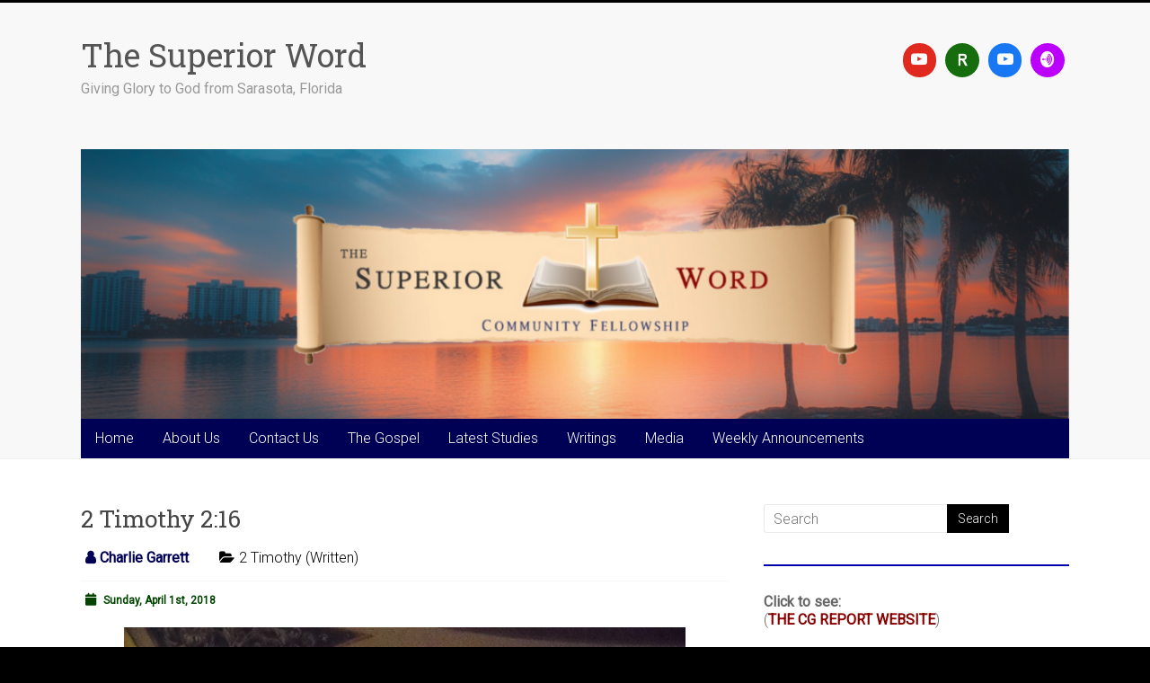

--- FILE ---
content_type: text/html; charset=UTF-8
request_url: https://superiorword.org/2-timothy-2-16/
body_size: 11228
content:
<!DOCTYPE html>
<html lang="en-US">
<head>
<meta charset="UTF-8" />
<meta name="viewport" content="width=device-width, initial-scale=1">
<link rel="profile" href="https://gmpg.org/xfn/11" />
<title>2 Timothy 2:16 &#8211; The Superior Word</title>
<meta name='robots' content='max-image-preview:large' />
<link rel='dns-prefetch' href='//fonts.googleapis.com' />
<link rel="alternate" type="application/rss+xml" title="The Superior Word &raquo; Feed" href="https://superiorword.org/feed/" />
<link rel="alternate" title="oEmbed (JSON)" type="application/json+oembed" href="https://superiorword.org/wp-json/oembed/1.0/embed?url=https%3A%2F%2Fsuperiorword.org%2F2-timothy-2-16%2F" />
<link rel="alternate" title="oEmbed (XML)" type="text/xml+oembed" href="https://superiorword.org/wp-json/oembed/1.0/embed?url=https%3A%2F%2Fsuperiorword.org%2F2-timothy-2-16%2F&#038;format=xml" />
<style id='wp-img-auto-sizes-contain-inline-css' type='text/css'>
img:is([sizes=auto i],[sizes^="auto," i]){contain-intrinsic-size:3000px 1500px}
/*# sourceURL=wp-img-auto-sizes-contain-inline-css */
</style>
<style id='wp-emoji-styles-inline-css' type='text/css'>

	img.wp-smiley, img.emoji {
		display: inline !important;
		border: none !important;
		box-shadow: none !important;
		height: 1em !important;
		width: 1em !important;
		margin: 0 0.07em !important;
		vertical-align: -0.1em !important;
		background: none !important;
		padding: 0 !important;
	}
/*# sourceURL=wp-emoji-styles-inline-css */
</style>
<link rel='stylesheet' id='dashicons-css' href='https://superiorword.org/wp-includes/css/dashicons.min.css?ver=6.9' type='text/css' media='all' />
<link rel='stylesheet' id='wpzoom-social-icons-academicons-css' href='https://superiorword.org/wp-content/plugins/social-icons-widget-by-wpzoom/assets/css/academicons.min.css?ver=1769553237' type='text/css' media='all' />
<link rel='stylesheet' id='wpzoom-social-icons-socicon-css' href='https://superiorword.org/wp-content/plugins/social-icons-widget-by-wpzoom/assets/css/wpzoom-socicon.css?ver=1769553237' type='text/css' media='all' />
<link rel='stylesheet' id='wpzoom-social-icons-font-awesome-5-css' href='https://superiorword.org/wp-content/plugins/social-icons-widget-by-wpzoom/assets/css/font-awesome-5.min.css?ver=1769553237' type='text/css' media='all' />
<link rel='stylesheet' id='wpzoom-social-icons-genericons-css' href='https://superiorword.org/wp-content/plugins/social-icons-widget-by-wpzoom/assets/css/genericons.css?ver=1769553237' type='text/css' media='all' />
<link rel='stylesheet' id='accelerate_style-css' href='https://superiorword.org/wp-content/themes/accelerate/style.css?ver=6.9' type='text/css' media='all' />
<link rel='stylesheet' id='accelerate_googlefonts-css' href='//fonts.googleapis.com/css?family=Roboto%3A400%2C300%2C100%7CRoboto+Slab%3A700%2C400&#038;display=swap&#038;ver=6.9' type='text/css' media='all' />
<link rel='stylesheet' id='font-awesome-4-css' href='https://superiorword.org/wp-content/themes/accelerate/fontawesome/css/v4-shims.min.css?ver=4.7.0' type='text/css' media='all' />
<link rel='stylesheet' id='font-awesome-all-css' href='https://superiorword.org/wp-content/themes/accelerate/fontawesome/css/all.min.css?ver=6.7.2' type='text/css' media='all' />
<link rel='stylesheet' id='font-awesome-solid-css' href='https://superiorword.org/wp-content/themes/accelerate/fontawesome/css/solid.min.css?ver=6.7.2' type='text/css' media='all' />
<link rel='stylesheet' id='font-awesome-regular-css' href='https://superiorword.org/wp-content/themes/accelerate/fontawesome/css/regular.min.css?ver=6.7.2' type='text/css' media='all' />
<link rel='stylesheet' id='font-awesome-brands-css' href='https://superiorword.org/wp-content/themes/accelerate/fontawesome/css/brands.min.css?ver=6.7.2' type='text/css' media='all' />
<link rel='stylesheet' id='wpzoom-social-icons-font-awesome-3-css' href='https://superiorword.org/wp-content/plugins/social-icons-widget-by-wpzoom/assets/css/font-awesome-3.min.css?ver=1769553237' type='text/css' media='all' />
<link rel='stylesheet' id='wpzoom-social-icons-styles-css' href='https://superiorword.org/wp-content/plugins/social-icons-widget-by-wpzoom/assets/css/wpzoom-social-icons-styles.css?ver=1769553237' type='text/css' media='all' />
<link rel='preload' as='font'  id='wpzoom-social-icons-font-academicons-woff2-css' href='https://superiorword.org/wp-content/plugins/social-icons-widget-by-wpzoom/assets/font/academicons.woff2?v=1.9.2'  type='font/woff2' crossorigin />
<link rel='preload' as='font'  id='wpzoom-social-icons-font-fontawesome-3-woff2-css' href='https://superiorword.org/wp-content/plugins/social-icons-widget-by-wpzoom/assets/font/fontawesome-webfont.woff2?v=4.7.0'  type='font/woff2' crossorigin />
<link rel='preload' as='font'  id='wpzoom-social-icons-font-fontawesome-5-brands-woff2-css' href='https://superiorword.org/wp-content/plugins/social-icons-widget-by-wpzoom/assets/font/fa-brands-400.woff2'  type='font/woff2' crossorigin />
<link rel='preload' as='font'  id='wpzoom-social-icons-font-fontawesome-5-regular-woff2-css' href='https://superiorword.org/wp-content/plugins/social-icons-widget-by-wpzoom/assets/font/fa-regular-400.woff2'  type='font/woff2' crossorigin />
<link rel='preload' as='font'  id='wpzoom-social-icons-font-fontawesome-5-solid-woff2-css' href='https://superiorword.org/wp-content/plugins/social-icons-widget-by-wpzoom/assets/font/fa-solid-900.woff2'  type='font/woff2' crossorigin />
<link rel='preload' as='font'  id='wpzoom-social-icons-font-genericons-woff-css' href='https://superiorword.org/wp-content/plugins/social-icons-widget-by-wpzoom/assets/font/Genericons.woff'  type='font/woff' crossorigin />
<link rel='preload' as='font'  id='wpzoom-social-icons-font-socicon-woff2-css' href='https://superiorword.org/wp-content/plugins/social-icons-widget-by-wpzoom/assets/font/socicon.woff2?v=4.5.5'  type='font/woff2' crossorigin />
<script type="text/javascript" src="https://superiorword.org/wp-includes/js/jquery/jquery.min.js?ver=3.7.1" id="jquery-core-js"></script>
<script type="text/javascript" src="https://superiorword.org/wp-includes/js/jquery/jquery-migrate.min.js?ver=3.4.1" id="jquery-migrate-js"></script>
<script type="text/javascript" src="https://superiorword.org/wp-content/themes/accelerate/js/accelerate-custom.js?ver=6.9" id="accelerate-custom-js"></script>
<link rel="https://api.w.org/" href="https://superiorword.org/wp-json/" /><link rel="alternate" title="JSON" type="application/json" href="https://superiorword.org/wp-json/wp/v2/posts/14199" /><link rel="EditURI" type="application/rsd+xml" title="RSD" href="https://superiorword.org/xmlrpc.php?rsd" />
<link rel="canonical" href="https://superiorword.org/2-timothy-2-16/" />
<link rel='shortlink' href='https://superiorword.org/?p=14199' />
<style type="text/css" id="custom-background-css">
body.custom-background { background-color: #000000; }
</style>
	<link rel="icon" href="https://superiorword.org/wp-content/uploads/2016/03/cropped-Superior-Word-Logo-32x32.png" sizes="32x32" />
<link rel="icon" href="https://superiorword.org/wp-content/uploads/2016/03/cropped-Superior-Word-Logo-192x192.png" sizes="192x192" />
<link rel="apple-touch-icon" href="https://superiorword.org/wp-content/uploads/2016/03/cropped-Superior-Word-Logo-180x180.png" />
<meta name="msapplication-TileImage" content="https://superiorword.org/wp-content/uploads/2016/03/cropped-Superior-Word-Logo-270x270.png" />
		<style type="text/css"> .accelerate-button,blockquote,button,input[type=button],input[type=reset],input[type=submit]{background-color:#000000}a{color:#000000}#page{border-top:3px solid #000000}#site-title a:hover{color:#000000}#search-form span,.main-navigation a:hover,.main-navigation ul li ul li a:hover,.main-navigation ul li ul li:hover>a,.main-navigation ul li.current-menu-ancestor a,.main-navigation ul li.current-menu-item a,.main-navigation ul li.current-menu-item ul li a:hover,.main-navigation ul li.current_page_ancestor a,.main-navigation ul li.current_page_item a,.main-navigation ul li:hover>a,.main-small-navigation li:hover > a{background-color:#000000}.site-header .menu-toggle:before{color:#000000}.main-small-navigation li:hover{background-color:#000000}.main-small-navigation ul>.current-menu-item,.main-small-navigation ul>.current_page_item{background:#000000}.footer-menu a:hover,.footer-menu ul li.current-menu-ancestor a,.footer-menu ul li.current-menu-item a,.footer-menu ul li.current_page_ancestor a,.footer-menu ul li.current_page_item a,.footer-menu ul li:hover>a{color:#000000}#featured-slider .slider-read-more-button,.slider-title-head .entry-title a{background-color:#000000}a.slide-prev,a.slide-next,.slider-title-head .entry-title a{background-color:#000000}#controllers a.active,#controllers a:hover{background-color:#000000;color:#000000}.format-link .entry-content a{background-color:#000000}#secondary .widget_featured_single_post h3.widget-title a:hover,.widget_image_service_block .entry-title a:hover{color:#000000}.pagination span{background-color:#000000}.pagination a span:hover{color:#000000;border-color:#000000}#content .comments-area a.comment-edit-link:hover,#content .comments-area a.comment-permalink:hover,#content .comments-area article header cite a:hover,.comments-area .comment-author-link a:hover{color:#000000}.comments-area .comment-author-link span{background-color:#000000}#wp-calendar #today,.comment .comment-reply-link:hover,.nav-next a,.nav-previous a{color:#000000}.widget-title span{border-bottom:2px solid #000000}#secondary h3 span:before,.footer-widgets-area h3 span:before{color:#000000}#secondary .accelerate_tagcloud_widget a:hover,.footer-widgets-area .accelerate_tagcloud_widget a:hover{background-color:#000000}.footer-widgets-area a:hover{color:#000000}.footer-socket-wrapper{border-top:3px solid #000000}.footer-socket-wrapper .copyright a:hover{color:#000000}a#scroll-up{background-color:#000000}.entry-meta .byline i,.entry-meta .cat-links i,.entry-meta a,.post .entry-title a:hover{color:#000000}.entry-meta .post-format i{background-color:#000000}.entry-meta .comments-link a:hover,.entry-meta .edit-link a:hover,.entry-meta .posted-on a:hover,.main-navigation li.menu-item-has-children:hover,.entry-meta .tag-links a:hover{color:#000000}.more-link span,.read-more{background-color:#000000}.woocommerce #respond input#submit, .woocommerce a.button, .woocommerce button.button, .woocommerce input.button, .woocommerce #respond input#submit.alt, .woocommerce a.button.alt, .woocommerce button.button.alt, .woocommerce input.button.alt,.woocommerce span.onsale {background-color: #000000;}.woocommerce ul.products li.product .price .amount,.entry-summary .price .amount,.woocommerce .woocommerce-message::before{color: #000000;},.woocommerce .woocommerce-message { border-top-color: #000000;}</style>
				<style type="text/css" id="wp-custom-css">
			p{
font-weight: 500 !important;	
}

a.frontpagewritingslink,
p a{
color: #500;
text-decoration: underline;	
}

a.frontpagewritingslink:hover,
p a:hover{
color: #700;
text-decoration: none !important;	
}


/* -- Top Menu CSS: start -- */

#site-navigation{
background: #005;  
}

.menu-the-main-menu-container ul li,
.menu-the-main-menu-container ul li.active{
background: #005 !important;  
}

.menu-the-main-menu-container ul > li.inactive{
background: #005; 
}

.menu-the-main-menu-container ul li a,
.menu-the-main-menu-container ul ul li a{
font-size:16px;	
background: #005 !important;  
color: white !important;
}

.menu-the-main-menu-container ul li a:hover{
background: #a00 !important; 
}

.menu-the-main-menu-container ul li.inactive > a:hover,
.menu-the-main-menu-container ul ul li.inactive > a:hover{
cursor: default !important;  
background: #005 !important;
}

/* -- Top Menu CSS: end -- */


/* -- Page CSS: start -- */

.comment-content,
.entry-content{
color: black;
}


h1.page-title{
display:none; 
}

/* gets rid of title on home page only  */
body.home h2.entry-title{
display:none;
}

/* gets rid of unwanted meta links  */

span.comments-link,
span.edit-link{
display: none;
}


div#comments{
display: none;  
}

/* start: span.posted-on etc */

span.byline span.author a.url,
span.byline span.author i.fa-user{
font-weight: 600;
color: #005;
}

span.posted-on a i.fa-calendar-o,
span.posted-on a time{
font-weight: 600;	
color: #040;
}

span.posted-on a:hover i.fa-calendar-o,
span.posted-on a:hover time{
text-decoration: underline;
}

/* end: span.posted-on etc */

/* begin: separator between posts on archives */


body.archive article{
border-bottom: 2px solid black;
margin-bottom: 20px;	
}

/* end: separator between posts on archives */

/* -- Page CSS: end -- */		</style>
		<style id='wp-block-paragraph-inline-css' type='text/css'>
.is-small-text{font-size:.875em}.is-regular-text{font-size:1em}.is-large-text{font-size:2.25em}.is-larger-text{font-size:3em}.has-drop-cap:not(:focus):first-letter{float:left;font-size:8.4em;font-style:normal;font-weight:100;line-height:.68;margin:.05em .1em 0 0;text-transform:uppercase}body.rtl .has-drop-cap:not(:focus):first-letter{float:none;margin-left:.1em}p.has-drop-cap.has-background{overflow:hidden}:root :where(p.has-background){padding:1.25em 2.375em}:where(p.has-text-color:not(.has-link-color)) a{color:inherit}p.has-text-align-left[style*="writing-mode:vertical-lr"],p.has-text-align-right[style*="writing-mode:vertical-rl"]{rotate:180deg}
/*# sourceURL=https://superiorword.org/wp-includes/blocks/paragraph/style.min.css */
</style>
<link rel='stylesheet' id='wpzoom-social-icons-block-style-css' href='https://superiorword.org/wp-content/plugins/social-icons-widget-by-wpzoom/block/dist/style-wpzoom-social-icons.css?ver=4.5.5' type='text/css' media='all' />
</head>

<body class="wp-singular post-template-default single single-post postid-14199 single-format-standard custom-background wp-embed-responsive wp-theme-accelerate  better-responsive-menu wide">


<div id="page" class="hfeed site">
	<a class="skip-link screen-reader-text" href="#main">Skip to content</a>

		<header id="masthead" class="site-header clearfix">

		<div id="header-text-nav-container" class="clearfix">

			
			<div class="inner-wrap">

				<div id="header-text-nav-wrap" class="clearfix">
					<div id="header-left-section">
												<div id="header-text" class="">
														<h3 id="site-title">
									<a href="https://superiorword.org/" title="The Superior Word" rel="home">The Superior Word</a>
								</h3>
															<p id="site-description">Giving Glory to God from Sarasota, Florida</p>
													</div><!-- #header-text -->
					</div><!-- #header-left-section -->
					<div id="header-right-section">
												<div id="header-right-sidebar" class="clearfix">
						<aside id="block-2" class="widget widget_block">
<div class="wp-block-wpzoom-blocks-social-icons is-style-with-canvas-round" style="--wpz-social-icons-block-item-font-size:18px;--wpz-social-icons-block-item-padding-horizontal:8px;--wpz-social-icons-block-item-padding-vertical:8px;--wpz-social-icons-block-item-margin-horizontal:5px;--wpz-social-icons-block-item-margin-vertical:5px;--wpz-social-icons-block-item-border-radius:50px;--wpz-social-icons-block-label-font-size:20px;--wpz-social-icons-block-label-color:inherit;--wpz-social-icons-block-label-color-hover:inherit"><a href="https://www.youtube.com/channel/UC41M8ZcIBLvEH_O3O6qMUAg" class="social-icon-link" target="_blank" rel="noopener noreferrer" style="--wpz-social-icons-block-item-color:#e02a20;--wpz-social-icons-block-item-color-hover:#30ff30"><span class="social-icon socicon socicon-youtube"></span></a><a href="https://rumble.com/TheSuperiorWord" class="social-icon-link" target="_blank" rel="noopener noreferrer" style="--wpz-social-icons-block-item-color:#166d0e;--wpz-social-icons-block-item-color-hover:#30ff30"><span class="social-icon academicons academicons-researcherid"></span></a><a href="https://www.youtube.com/channel/UCB2SaOLEhpM9Vu_5J4yRBzA" class="social-icon-link" target="_blank" rel="noopener noreferrer" style="--wpz-social-icons-block-item-color:#1877F2;--wpz-social-icons-block-item-color-hover:#30ff30"><span class="social-icon socicon socicon-youtube"></span></a><a href="https://www.sermonaudio.com/broadcasters/thesuperiorword/" class="social-icon-link" target="_blank" rel="noopener noreferrer" style="--wpz-social-icons-block-item-color:#bb00ff;--wpz-social-icons-block-item-color-hover:#30ff30"><span class="social-icon socicon socicon-anchor"></span></a></div>
</aside>						</div>
									    	</div><!-- #header-right-section -->

			   </div><!-- #header-text-nav-wrap -->

			</div><!-- .inner-wrap -->

			<div id="wp-custom-header" class="wp-custom-header"><div class="header-image-wrap"><div class="inner-wrap"><img src="https://superiorword.org/wp-content/uploads/2025/03/Untitled-Design-1100x300-5.png" class="header-image" width="1100" height="300" alt="The Superior Word"></div></div></div>
			<nav id="site-navigation" class="main-navigation inner-wrap clearfix" role="navigation">
				<h3 class="menu-toggle">Menu</h3>
				<div class="menu-the-main-menu-container"><ul id="menu-the-main-menu" class="menu"><li id="menu-item-167" class="menu-item menu-item-type-custom menu-item-object-custom menu-item-home menu-item-167"><a href="http://superiorword.org">Home</a></li>
<li id="menu-item-31273" class="inactive menu-item menu-item-type-custom menu-item-object-custom menu-item-has-children menu-item-31273"><a>About Us</a>
<ul class="sub-menu">
	<li id="menu-item-31208" class="menu-item menu-item-type-post_type menu-item-object-post menu-item-31208"><a href="https://superiorword.org/our-church/">Our Church</a></li>
	<li id="menu-item-28509" class="menu-item menu-item-type-post_type menu-item-object-page menu-item-28509"><a href="https://superiorword.org/missionaries/">Missionaries</a></li>
	<li id="menu-item-6717" class="menu-item menu-item-type-post_type menu-item-object-page menu-item-6717"><a href="https://superiorword.org/directions-and-times-open/">Directions and Times Open</a></li>
	<li id="menu-item-31244" class="menu-item menu-item-type-post_type menu-item-object-post menu-item-31244"><a href="https://superiorword.org/giving/">Giving</a></li>
</ul>
</li>
<li id="menu-item-6716" class="inactive menu-item menu-item-type-custom menu-item-object-custom menu-item-has-children menu-item-6716"><a href="#">Contact Us</a>
<ul class="sub-menu">
	<li id="menu-item-6708" class="menu-item menu-item-type-post_type menu-item-object-page menu-item-6708"><a href="https://superiorword.org/email-map/">Email</a></li>
</ul>
</li>
<li id="menu-item-10892" class="menu-item menu-item-type-post_type menu-item-object-page menu-item-10892"><a href="https://superiorword.org/the-gospel/">The Gospel</a></li>
<li id="menu-item-21750" class="inactive menu-item menu-item-type-custom menu-item-object-custom menu-item-has-children menu-item-21750"><a>Latest Studies</a>
<ul class="sub-menu">
	<li id="menu-item-31166" class="menu-item menu-item-type-custom menu-item-object-custom menu-item-31166"><a href="https://superiorword.org/current-sermon/">Sermon</a></li>
	<li id="menu-item-31173" class="menu-item menu-item-type-custom menu-item-object-custom menu-item-31173"><a href="https://superiorword.org/current-bible-study/">Bible Study</a></li>
	<li id="menu-item-31179" class="menu-item menu-item-type-custom menu-item-object-custom menu-item-31179"><a href="https://superiorword.org/current-cg-report/">CG Report</a></li>
</ul>
</li>
<li id="menu-item-2573" class="inactive menu-item menu-item-type-custom menu-item-object-custom menu-item-has-children menu-item-2573"><a href="#">Writings</a>
<ul class="sub-menu">
	<li id="menu-item-2605" class="menu-item menu-item-type-taxonomy menu-item-object-category menu-item-2605"><a href="https://superiorword.org/category/daily-writing/">Daily Writing</a></li>
	<li id="menu-item-19746" class="menu-item menu-item-type-taxonomy menu-item-object-category menu-item-19746"><a href="https://superiorword.org/category/recent-sermons-written/">Recent Sermons (Written)</a></li>
	<li id="menu-item-22244" class="menu-item menu-item-type-post_type menu-item-object-page menu-item-22244"><a href="https://superiorword.org/bible-commentaries-pdf/">Bible Commentaries – PDF</a></li>
	<li id="menu-item-31298" class="menu-item menu-item-type-post_type menu-item-object-page menu-item-31298"><a href="https://superiorword.org/writings-archives/">Archives (Written)</a></li>
	<li id="menu-item-14330" class="menu-item menu-item-type-post_type menu-item-object-page menu-item-14330"><a href="https://superiorword.org/dispensationalism-chart/">Dispensationalism Chart</a></li>
	<li id="menu-item-21594" class="menu-item menu-item-type-custom menu-item-object-custom menu-item-21594"><a href="http://superiorword.org/errors-in-the-king-james-version/">Errors in the KJV</a></li>
</ul>
</li>
<li id="menu-item-20168" class="inactive menu-item menu-item-type-custom menu-item-object-custom menu-item-has-children menu-item-20168"><a>Media</a>
<ul class="sub-menu">
	<li id="menu-item-31217" class="menu-item menu-item-type-custom menu-item-object-custom menu-item-31217"><a target="_blank" href="https://www.youtube.com/@SuperiorWord">YouTube Channel</a></li>
	<li id="menu-item-31219" class="menu-item menu-item-type-custom menu-item-object-custom menu-item-31219"><a target="_blank" href="https://rumble.com/c/TheSuperiorWord">Rumble Channel</a></li>
	<li id="menu-item-31221" class="menu-item menu-item-type-custom menu-item-object-custom menu-item-31221"><a target="_blank" href="https://beta.sermonaudio.com/broadcasters/thesuperiorword/">Sermon Audio</a></li>
	<li id="menu-item-31223" class="menu-item menu-item-type-custom menu-item-object-custom menu-item-31223"><a target="_blank" href="https://www.youtube.com/@biblebitesbythesuperiorword">Bible Bites Channel</a></li>
	<li id="menu-item-31225" class="menu-item menu-item-type-custom menu-item-object-custom menu-item-31225"><a target="_blank" href="https://rumble.com/playlists/LilHPNiEsoE">CG Report (Rumble)</a></li>
	<li id="menu-item-31227" class="menu-item menu-item-type-custom menu-item-object-custom menu-item-31227"><a target="_blank" href="https://beta.sermonaudio.com/series/142669">CG Report (Sermon Audio)</a></li>
	<li id="menu-item-31236" class="menu-item menu-item-type-custom menu-item-object-custom menu-item-31236"><a target="_blank" href="https://thecgreport.com/">CG Report News Articles</a></li>
	<li id="menu-item-31153" class="menu-item menu-item-type-post_type menu-item-object-post menu-item-31153"><a target="_blank" href="https://superiorword.org/podcasting/">Podcasts</a></li>
	<li id="menu-item-31229" class="menu-item menu-item-type-custom menu-item-object-custom menu-item-31229"><a target="_blank" href="https://www.facebook.com/irishpropheticart">Artwork of Douglas Kallerson</a></li>
	<li id="menu-item-31332" class="menu-item menu-item-type-custom menu-item-object-custom menu-item-31332"><a target="_blank" href="https://www.youtube.com/@SnR">S&#038;R in Israel</a></li>
	<li id="menu-item-31251" class="menu-item menu-item-type-custom menu-item-object-custom menu-item-31251"><a target="_blank" href="https://www.youtube.com/@SiestaCam/streams">Siesta Key Cam</a></li>
</ul>
</li>
<li id="menu-item-31375" class="menu-item menu-item-type-taxonomy menu-item-object-category menu-item-31375"><a href="https://superiorword.org/category/weekly-annoucements/">Weekly Announcements</a></li>
</ul></div>			</nav>
		</div><!-- #header-text-nav-container -->

		
		
	</header>
			<div id="main" class="clearfix">
		<div class="inner-wrap clearfix">


	<div id="primary">
		<div id="content" class="clearfix">

			
				
<article id="post-14199" class="post-14199 post type-post status-publish format-standard hentry category-2-timothy-written">
	
	
	<header class="entry-header">
		<h1 class="entry-title">
			2 Timothy 2:16		</h1>
	</header>

	<div class="entry-meta">		<span class="byline"><span class="author vcard"><i class="fa fa-user"></i><a class="url fn n" href="https://superiorword.org/author/charlie/" title="Charlie Garrett">Charlie Garrett</a></span></span>
		<span class="cat-links"><i class="fa fa-folder-open"></i><a href="https://superiorword.org/category/2-timothy-written/" rel="category tag">2 Timothy (Written)</a></span>
		<span class="sep"><span class="post-format"><i class="fa "></i></span></span>

		<span class="posted-on"><a href="https://superiorword.org/2-timothy-2-16/" title="4:34 am" rel="bookmark"><i class="fa fa-calendar-o"></i> <time class="entry-date published" datetime="2018-04-01T04:34:21-04:00">Sunday, April 1st, 2018</time><time class="updated" datetime="2025-03-21T19:58:54-04:00">Friday, March 21st, 2025</time></a></span></div>
	<div class="entry-content clearfix">
		<p align="center"><img decoding="async" class="size-large wp-image-14200 aligncenter" src="http://superiorword.org/wp-content/uploads/2018/04/100_6759-680x510.jpg" alt="" width="625" height="469" srcset="https://superiorword.org/wp-content/uploads/2018/04/100_6759-680x510.jpg 680w, https://superiorword.org/wp-content/uploads/2018/04/100_6759-250x188.jpg 250w, https://superiorword.org/wp-content/uploads/2018/04/100_6759-768x576.jpg 768w, https://superiorword.org/wp-content/uploads/2018/04/100_6759-125x94.jpg 125w" sizes="(max-width: 625px) 100vw, 625px" /></p>
<p class="western" align="center"><span style="font-family: 'times new roman', times, serif; font-size: 14pt;">Sunday, 1 April 2018</span></p>
<p class="western"><span style="font-family: 'times new roman', times, serif; font-size: 14pt;"><span style="color: #000000;"><b>But shun profane </b></span><span style="color: #000000;"><i><b>and</b></i></span><span style="color: #000000;"><b> idle babblings, for they will increase to more ungodliness.</b></span><b> </b><span style="color: #000000;">2 Timothy 2:16</span></span></p>
<p class="western"><span style="font-family: 'times new roman', times, serif; font-size: 14pt;">The word “But” here is given as a strong and stark contrast to the things just stated, “Be diligent to present yourself approved to God, a worker who does not need to be ashamed, rightly dividing the word of truth.” It was a positive exhortation intended to guide Timothy’s life and conduct before the Lord, and in the handling of His precious word. Now, Paul exhorts him to “&#8230;shun profane <i>and</i> idle babblings.”</span></p>
<p class="western"><span style="font-family: 'times new roman', times, serif; font-size: 14pt;">The word translated as “shun” is one which means, “to stand around.” As it is in the middle voice here, it thus signifies to turn oneself around in order to avoid contact with something. The sense then is to look away from, and keep away from, such things. In this case, it is “profane <i>and</i> idle babblings.” The word “profane” means “worldly.” It comes from two words signifying “go” and “threshold.” Thus it is to cross a threshold which profanes due to improper entrance. The words are unfit to access God, particularly because faith is not involved. </span></p>
<p class="western"><span style="font-family: 'times new roman', times, serif; font-size: 14pt;">The second word, translated as “babblings,” was first used by Paul in 1 Timothy 6:20 as he closed out his first letter to Timothy. It signifies empty disputing and worthless babble. This is now the second and last use of it in the Bible. In other words, Paul has already said this to him, but he is reminding him of the danger of such contact. This is how Paul stated it there –</span></p>
<p class="western"><a name="en-NKJV-29810"></a><span style="font-family: 'times new roman', times, serif; font-size: 14pt;"> “O Timothy! Guard what was committed to your trust, avoiding the profane <i>and</i> idle babblings and contradictions of what is falsely called knowledge—<sup> </sup><sup><b>21 </b></sup>by professing it some have strayed concerning the faith.</span></p>
<p class="western"><span style="font-family: 'times new roman', times, serif; font-size: 14pt;">Grace <i>be</i> with you. Amen.” 1 Timothy 6:20, 21</span></p>
<p class="western"><span style="font-family: 'times new roman', times, serif; font-size: 14pt;">Paul then gives a sound reason for avoiding these things by saying, “for they will increase to more ungodliness.” The word translated as “increase” means to advance. It is as if they are on a mission, removing obstacles in the process in order to meet a set goal. They are as soldiers marching from a state of ungodliness to more ungodliness. In the process, they spit out their worthless words in order to bring more into their ranks as they continue forward.</span></p>
<p class="western"><span style="font-family: 'times new roman', times, serif; font-size: 14pt;">Such people are found in abundance in Christian blogs, chat rooms, and discussion boards. They play Scripture tennis, pulling verses out of context, and dispute simply for the sake of disputing. Their goal is never edification, but destruction. Two of such people will be mentioned by Paul next, and he will explain the destructive effects of their march toward ruin.</span></p>
<p class="western"><span style="font-family: 'times new roman', times, serif; font-size: 14pt;">Life application: Paul says elsewhere, “Reject a divisive man after the first and second admonition, knowing that such a person is warped and sinning, being self-condemned.” Playing Scripture tennis with a fool can only lead you to looking like one too. Give your case, state your stand, support your doctrine, and the be done with the perverse people who simply want to hear themselves as they rush headlong into destruction. Don’t let them take you there as well.</span></p>
<p class="western"><span style="font-family: 'times new roman', times, serif; font-size: 14pt;"><i><b>Heavenly Father, give us wise discernment to not argue with fools. Your word tells us to reject a divisive man after the first and second admonition. It’s hard to follow this path, because pride steps in and we want to defend our case concerning You and Your gospel. But there are many who couldn’t care diddly. They only want to hear themselves, and to prove their know-it-all-ness in the process. Give us wisdom with such warped people, and the presence of mind to cut them off from further words. May we conduct our affairs to Your glory alone. Amen.</b></i></span></p>
	</div>

	</article>

						<ul class="default-wp-page clearfix">
			<li class="previous"><a href="https://superiorword.org/2-timothy-2-15/" rel="prev"><span class="meta-nav">&larr;</span> 2 Timothy 2:15</a></li>
			<li class="next"><a href="https://superiorword.org/job-19-23-27-in-my-flesh-i-shall-see-god/" rel="next">Job 19:23-27 (In My Flesh I Shall See God) <span class="meta-nav">&rarr;</span></a></li>
		</ul>
	
				
				
				
			
		</div><!-- #content -->
	</div><!-- #primary -->


<div id="secondary">
			
		<aside id="search-2" class="widget widget_search"><form action="https://superiorword.org/"id="search-form" class="searchform clearfix" method="get">
	<input type="text" placeholder="Search" class="s field" name="s">
	<input type="submit" value="Search" id="search-submit" name="submit" class="submit">
</form><!-- .searchform --></aside><aside id="block-11" class="widget widget_block widget_text">
<hr style="border: 1px solid #00a;"></p>
<span style="font-weight: bold;">Click to see:</span><br>
(<a style="color: #800; font-weight: bold" rel="nofollow noreferrer noopener" href="https://thecgreport.com/" target="_blank">THE CG REPORT WEBSITE</a>)<hr style="border: 1px solid #00a;">
</aside><aside id="custom_html-2" class="widget_text widget widget_custom_html"><div class="textwidget custom-html-widget"><span style="font-weight: bold;">Click to see:</span><br>
(<a style="color: #800; font-weight: bold" rel="nofollow noreferrer noopener" href="https://www.facebook.com/irishpropheticart/" target="_blank">DOUG KALLERSON'S ARTWORK</a>)
<hr style="border: 1px solid #00a;">
<span style="font-weight: bold;">Click to see:</span><br>
(<a style="color: #800; font-weight: bold" rel="nofollow noreferrer noopener" href="https://rumble.com/TheSuperiorWord" target="_blank">OUR RUMBLE CHANNEL</a>)
<hr style="border: 1px solid #00a;"></div></aside><aside id="text-2" class="widget widget_text">			<div class="textwidget"><span style="font-weight: bold;">Click to see:</span><br>
(<a style="color: #800; font-weight: bold" rel="nofollow noreferrer noopener" href="https://beta.sermonaudio.com/broadcasters/thesuperiorword/" target="_blank">OUR SERMON AUDIO SITE</a>)

<hr style="border: 1px solid #00a;"></div>
		</aside><aside id="text-3" class="widget widget_text">			<div class="textwidget"><span style="font-weight: bold;">Click to see:</span><br>
(<a style="color: #800; font-weight: bold" rel="nofollow noreferrer noopener" href="https://www.youtube.com/channel/UCB2SaOLEhpM9Vu_5J4yRBzA" target="_blank">BIBLE BITES</a>)

<hr style="border: 1px solid #00a;"></div>
		</aside><aside id="categories-2" class="widget widget_categories"><h3 class="widget-title"><span>Categories</span></h3><form action="https://superiorword.org" method="get"><label class="screen-reader-text" for="cat">Categories</label><select  name='cat' id='cat' class='postform'>
	<option value='-1'>Select Category</option>
	<option class="level-0" value="67">1 Corinthians (Written)</option>
	<option class="level-0" value="345">1 John (Written)</option>
	<option class="level-0" value="332">1 Peter (Written)</option>
	<option class="level-0" value="411">1 Samuel (Written)</option>
	<option class="level-0" value="299">1 Thessalonians (Written)</option>
	<option class="level-0" value="306">1 Timothy (Written)</option>
	<option class="level-0" value="99">2 Corinthians (Written)</option>
	<option class="level-0" value="352">2 John (Written)</option>
	<option class="level-0" value="177">2 Kings 2 (Written)</option>
	<option class="level-0" value="336">2 Peter (Written)</option>
	<option class="level-0" value="304">2 Thessalonians (Written)</option>
	<option class="level-0" value="309">2 Timothy (Written)</option>
	<option class="level-0" value="356">3 John (Written)</option>
	<option class="level-0" value="402">About Us</option>
	<option class="level-0" value="407">Acts (Sermon)</option>
	<option class="level-0" value="378">Acts (Written)</option>
	<option class="level-0" value="403">Apps</option>
	<option class="level-0" value="368">Chiasms</option>
	<option class="level-0" value="276">Colossians (Written)</option>
	<option class="level-0" value="401">Current Studies</option>
	<option class="level-0" value="55">Daily Writing</option>
	<option class="level-0" value="360">David and Goliath Series</option>
	<option class="level-0" value="346">Deuteronomy (Written)</option>
	<option class="level-0" value="374">Deutsch/German</option>
	<option class="level-0" value="341">Doctrine Series</option>
	<option class="level-0" value="207">Ephesians (Written)</option>
	<option class="level-0" value="312">Esther (Written)</option>
	<option class="level-0" value="90">Exodus (Written)</option>
	<option class="level-0" value="114">Galatians (Written)</option>
	<option class="level-0" value="20">Genesis (Written)</option>
	<option class="level-0" value="320">Hebrews (Written)</option>
	<option class="level-0" value="330">James (Written)</option>
	<option class="level-0" value="258">Jonah (Written)</option>
	<option class="level-0" value="383">Joshua (Written)</option>
	<option class="level-0" value="359">Jude (Written)</option>
	<option class="level-0" value="397">Judges (Written)</option>
	<option class="level-0" value="408">KJV Errors</option>
	<option class="level-0" value="284">Leviticus (Written)</option>
	<option class="level-0" value="1">Location and Meeting Time</option>
	<option class="level-0" value="404">Malachi (Written)</option>
	<option class="level-0" value="45">Matthew (Written)</option>
	<option class="level-0" value="324">Numbers (Written)</option>
	<option class="level-0" value="410">Other</option>
	<option class="level-0" value="318">Philemon (Written)</option>
	<option class="level-0" value="73">Philippians (Written)</option>
	<option class="level-0" value="256">Podcast Files</option>
	<option class="level-0" value="354">Recent Sermons (Written)</option>
	<option class="level-0" value="362">Revelation (Written)</option>
	<option class="level-0" value="7">Romans (Written)</option>
	<option class="level-0" value="81">Ruth (Written)</option>
	<option class="level-0" value="406">Song of Songs (Written)</option>
	<option class="level-0" value="32">Special / Holiday (Written)</option>
	<option class="level-0" value="409">The Rapture</option>
	<option class="level-0" value="316">Titus (Written)</option>
	<option class="level-0" value="108">Weekly Annoucements</option>
</select>
</form><script type="text/javascript">
/* <![CDATA[ */

( ( dropdownId ) => {
	const dropdown = document.getElementById( dropdownId );
	function onSelectChange() {
		setTimeout( () => {
			if ( 'escape' === dropdown.dataset.lastkey ) {
				return;
			}
			if ( dropdown.value && parseInt( dropdown.value ) > 0 && dropdown instanceof HTMLSelectElement ) {
				dropdown.parentElement.submit();
			}
		}, 250 );
	}
	function onKeyUp( event ) {
		if ( 'Escape' === event.key ) {
			dropdown.dataset.lastkey = 'escape';
		} else {
			delete dropdown.dataset.lastkey;
		}
	}
	function onClick() {
		delete dropdown.dataset.lastkey;
	}
	dropdown.addEventListener( 'keyup', onKeyUp );
	dropdown.addEventListener( 'click', onClick );
	dropdown.addEventListener( 'change', onSelectChange );
})( "cat" );

//# sourceURL=WP_Widget_Categories%3A%3Awidget
/* ]]> */
</script>
</aside>	</div>


		</div><!-- .inner-wrap -->
	</div><!-- #main -->	
			<footer id="colophon" class="clearfix">	
			<div class="footer-widgets-wrapper">
	<div class="inner-wrap">
		<div class="footer-widgets-area clearfix">
			<div class="tg-one-third">
				<aside id="block-6" class="widget widget_block">
<div class="wp-block-wpzoom-blocks-social-icons is-style-with-canvas-round" style="--wpz-social-icons-block-item-font-size:18px;--wpz-social-icons-block-item-padding-horizontal:8px;--wpz-social-icons-block-item-padding-vertical:8px;--wpz-social-icons-block-item-margin-horizontal:5px;--wpz-social-icons-block-item-margin-vertical:5px;--wpz-social-icons-block-item-border-radius:50px;--wpz-social-icons-block-label-font-size:20px;--wpz-social-icons-block-label-color:inherit;--wpz-social-icons-block-label-color-hover:inherit"><a href="https://www.youtube.com/channel/UC41M8ZcIBLvEH_O3O6qMUAg" class="social-icon-link" target="_blank" rel="noopener noreferrer" style="--wpz-social-icons-block-item-color:#e02a20;--wpz-social-icons-block-item-color-hover:#30ff30"><span class="social-icon socicon socicon-youtube"></span></a><a href="https://rumble.com/TheSuperiorWord" class="social-icon-link" target="_blank" rel="noopener noreferrer" style="--wpz-social-icons-block-item-color:#166d0e;--wpz-social-icons-block-item-color-hover:#30ff30"><span class="social-icon academicons academicons-researcherid"></span></a><a href="https://www.youtube.com/channel/UCB2SaOLEhpM9Vu_5J4yRBzA" class="social-icon-link" target="_blank" rel="noopener noreferrer" style="--wpz-social-icons-block-item-color:#1877F2;--wpz-social-icons-block-item-color-hover:#30ff30"><span class="social-icon socicon socicon-youtube"></span></a><a href="https://www.sermonaudio.com/broadcasters/thesuperiorword/" class="social-icon-link" target="_blank" rel="noopener noreferrer" style="--wpz-social-icons-block-item-color:#bb00ff;--wpz-social-icons-block-item-color-hover:#30ff30"><span class="social-icon socicon socicon-anchor"></span></a></div>
</aside>			</div>
			<div class="tg-one-third">
							</div>
			<div class="tg-one-third tg-one-third-last">
							</div>
		</div>
	</div>
</div>	
			<div class="footer-socket-wrapper clearfix">
				<div class="inner-wrap">
					<div class="footer-socket-area">
						<div class="copyright">Copyright &copy; 2026 <a href="https://superiorword.org/" title="The Superior Word" ><span>The Superior Word</span></a>. All rights reserved.<br>Theme: <a href="https://themegrill.com/themes/accelerate" target="_blank" title="Accelerate" rel="nofollow"><span>Accelerate</span></a> by ThemeGrill. Powered by <a href="https://wordpress.org" target="_blank" title="WordPress" rel="nofollow"><span>WordPress</span></a>.</div>						<nav class="footer-menu" class="clearfix">
									    			</nav>
					</div>
				</div>
			</div>			
		</footer>
		<a href="#masthead" id="scroll-up"><i class="fa fa-long-arrow-up"></i></a>	
	</div><!-- #page -->
	<script type="speculationrules">
{"prefetch":[{"source":"document","where":{"and":[{"href_matches":"/*"},{"not":{"href_matches":["/wp-*.php","/wp-admin/*","/wp-content/uploads/*","/wp-content/*","/wp-content/plugins/*","/wp-content/themes/accelerate/*","/*\\?(.+)"]}},{"not":{"selector_matches":"a[rel~=\"nofollow\"]"}},{"not":{"selector_matches":".no-prefetch, .no-prefetch a"}}]},"eagerness":"conservative"}]}
</script>
<script type="text/javascript" src="https://superiorword.org/wp-content/themes/accelerate/js/navigation.js?ver=6.9" id="accelerate-navigation-js"></script>
<script type="text/javascript" src="https://superiorword.org/wp-content/themes/accelerate/js/skip-link-focus-fix.js?ver=6.9" id="accelerate-skip-link-focus-fix-js"></script>
<script type="text/javascript" src="https://superiorword.org/wp-content/plugins/social-icons-widget-by-wpzoom/assets/js/social-icons-widget-frontend.js?ver=1769553237" id="zoom-social-icons-widget-frontend-js"></script>
<script id="wp-emoji-settings" type="application/json">
{"baseUrl":"https://s.w.org/images/core/emoji/17.0.2/72x72/","ext":".png","svgUrl":"https://s.w.org/images/core/emoji/17.0.2/svg/","svgExt":".svg","source":{"concatemoji":"https://superiorword.org/wp-includes/js/wp-emoji-release.min.js?ver=6.9"}}
</script>
<script type="module">
/* <![CDATA[ */
/*! This file is auto-generated */
const a=JSON.parse(document.getElementById("wp-emoji-settings").textContent),o=(window._wpemojiSettings=a,"wpEmojiSettingsSupports"),s=["flag","emoji"];function i(e){try{var t={supportTests:e,timestamp:(new Date).valueOf()};sessionStorage.setItem(o,JSON.stringify(t))}catch(e){}}function c(e,t,n){e.clearRect(0,0,e.canvas.width,e.canvas.height),e.fillText(t,0,0);t=new Uint32Array(e.getImageData(0,0,e.canvas.width,e.canvas.height).data);e.clearRect(0,0,e.canvas.width,e.canvas.height),e.fillText(n,0,0);const a=new Uint32Array(e.getImageData(0,0,e.canvas.width,e.canvas.height).data);return t.every((e,t)=>e===a[t])}function p(e,t){e.clearRect(0,0,e.canvas.width,e.canvas.height),e.fillText(t,0,0);var n=e.getImageData(16,16,1,1);for(let e=0;e<n.data.length;e++)if(0!==n.data[e])return!1;return!0}function u(e,t,n,a){switch(t){case"flag":return n(e,"\ud83c\udff3\ufe0f\u200d\u26a7\ufe0f","\ud83c\udff3\ufe0f\u200b\u26a7\ufe0f")?!1:!n(e,"\ud83c\udde8\ud83c\uddf6","\ud83c\udde8\u200b\ud83c\uddf6")&&!n(e,"\ud83c\udff4\udb40\udc67\udb40\udc62\udb40\udc65\udb40\udc6e\udb40\udc67\udb40\udc7f","\ud83c\udff4\u200b\udb40\udc67\u200b\udb40\udc62\u200b\udb40\udc65\u200b\udb40\udc6e\u200b\udb40\udc67\u200b\udb40\udc7f");case"emoji":return!a(e,"\ud83e\u1fac8")}return!1}function f(e,t,n,a){let r;const o=(r="undefined"!=typeof WorkerGlobalScope&&self instanceof WorkerGlobalScope?new OffscreenCanvas(300,150):document.createElement("canvas")).getContext("2d",{willReadFrequently:!0}),s=(o.textBaseline="top",o.font="600 32px Arial",{});return e.forEach(e=>{s[e]=t(o,e,n,a)}),s}function r(e){var t=document.createElement("script");t.src=e,t.defer=!0,document.head.appendChild(t)}a.supports={everything:!0,everythingExceptFlag:!0},new Promise(t=>{let n=function(){try{var e=JSON.parse(sessionStorage.getItem(o));if("object"==typeof e&&"number"==typeof e.timestamp&&(new Date).valueOf()<e.timestamp+604800&&"object"==typeof e.supportTests)return e.supportTests}catch(e){}return null}();if(!n){if("undefined"!=typeof Worker&&"undefined"!=typeof OffscreenCanvas&&"undefined"!=typeof URL&&URL.createObjectURL&&"undefined"!=typeof Blob)try{var e="postMessage("+f.toString()+"("+[JSON.stringify(s),u.toString(),c.toString(),p.toString()].join(",")+"));",a=new Blob([e],{type:"text/javascript"});const r=new Worker(URL.createObjectURL(a),{name:"wpTestEmojiSupports"});return void(r.onmessage=e=>{i(n=e.data),r.terminate(),t(n)})}catch(e){}i(n=f(s,u,c,p))}t(n)}).then(e=>{for(const n in e)a.supports[n]=e[n],a.supports.everything=a.supports.everything&&a.supports[n],"flag"!==n&&(a.supports.everythingExceptFlag=a.supports.everythingExceptFlag&&a.supports[n]);var t;a.supports.everythingExceptFlag=a.supports.everythingExceptFlag&&!a.supports.flag,a.supports.everything||((t=a.source||{}).concatemoji?r(t.concatemoji):t.wpemoji&&t.twemoji&&(r(t.twemoji),r(t.wpemoji)))});
//# sourceURL=https://superiorword.org/wp-includes/js/wp-emoji-loader.min.js
/* ]]> */
</script>
</body>
</html>